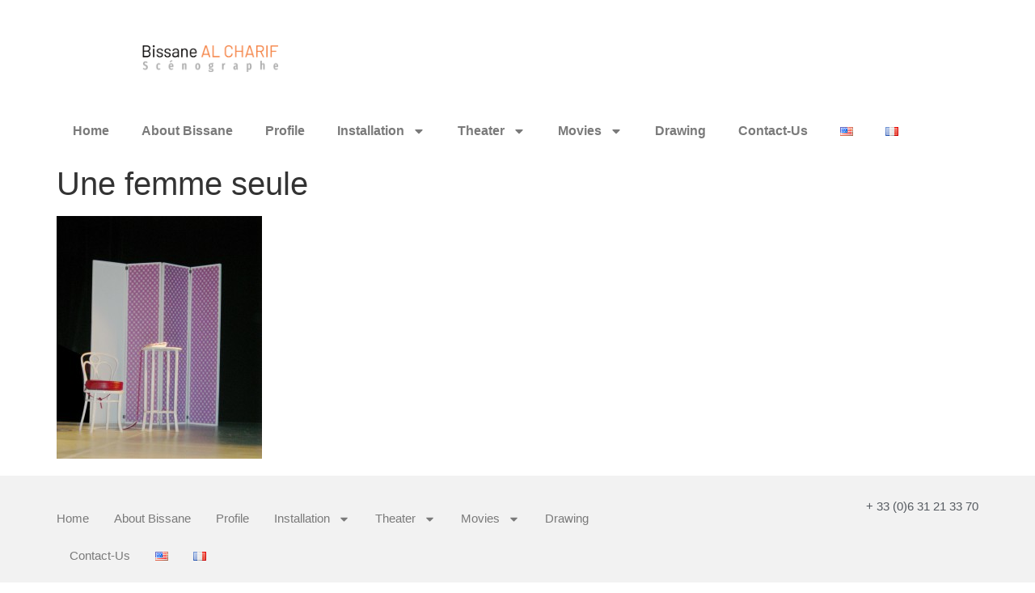

--- FILE ---
content_type: text/html; charset=UTF-8
request_url: http://www.bissanealcharif.com/language/en/a-woman-alone-2/une-femme-seule-2-2/
body_size: 10763
content:
<!doctype html>
<html lang="en-US" prefix="og: https://ogp.me/ns#">
<head>
	<meta charset="UTF-8">
	<meta name="viewport" content="width=device-width, initial-scale=1">
	<link rel="profile" href="https://gmpg.org/xfn/11">
	
<!-- Search Engine Optimization by Rank Math - https://rankmath.com/ -->
<title>Une femme seule - Bissane AL CHARIF - Scénographe</title>
<meta name="robots" content="follow, index, max-snippet:-1, max-video-preview:-1, max-image-preview:large"/>
<link rel="canonical" href="https://www.bissanealcharif.com/language/en/une-femme-seule-2-2/" />
<meta property="og:locale" content="en_US" />
<meta property="og:type" content="article" />
<meta property="og:title" content="Une femme seule - Bissane AL CHARIF - Scénographe" />
<meta property="og:url" content="https://www.bissanealcharif.com/language/en/une-femme-seule-2-2/" />
<meta property="og:site_name" content="Bissane AL CHARIF" />
<meta property="og:updated_time" content="2024-04-14T14:37:49+01:00" />
<meta property="og:image" content="https://www.bissanealcharif.com/wp-content/uploads/2015/08/une-femme-seule-2-1.jpg" />
<meta property="og:image:secure_url" content="https://www.bissanealcharif.com/wp-content/uploads/2015/08/une-femme-seule-2-1.jpg" />
<meta property="og:image:width" content="1449" />
<meta property="og:image:height" content="1713" />
<meta property="og:image:alt" content="Une femme seule" />
<meta property="og:image:type" content="image/jpeg" />
<meta name="twitter:card" content="summary_large_image" />
<meta name="twitter:title" content="Une femme seule - Bissane AL CHARIF - Scénographe" />
<meta name="twitter:image" content="https://www.bissanealcharif.com/wp-content/uploads/2015/08/une-femme-seule-2-1.jpg" />
<script type="application/ld+json" class="rank-math-schema">{"@context":"https://schema.org","@graph":[{"@type":"BreadcrumbList","@id":"https://www.bissanealcharif.com/language/en/une-femme-seule-2-2/#breadcrumb","itemListElement":[{"@type":"ListItem","position":"1","item":{"@id":"https://www.bissanealcharif.com","name":"Accueil"}},{"@type":"ListItem","position":"2","item":{"@id":"https://www.bissanealcharif.com/language/en/une-femme-seule-2-2/","name":"Une femme seule"}},{"@type":"ListItem","position":"3","item":{"@id":"https://www.bissanealcharif.com/language/en/une-femme-seule-2-2/","name":"Une femme seule"}}]}]}</script>
<!-- /Rank Math WordPress SEO plugin -->

<link rel='dns-prefetch' href='//www.googletagmanager.com' />
<link rel="alternate" type="application/rss+xml" title="Bissane AL CHARIF - Scénographe &raquo; Feed" href="https://www.bissanealcharif.com/language/en/feed/" />
<link rel="alternate" type="application/rss+xml" title="Bissane AL CHARIF - Scénographe &raquo; Comments Feed" href="https://www.bissanealcharif.com/language/en/comments/feed/" />
<link rel="alternate" title="oEmbed (JSON)" type="application/json+oembed" href="https://www.bissanealcharif.com/wp-json/oembed/1.0/embed?url=https%3A%2F%2Fwww.bissanealcharif.com%2Flanguage%2Fen%2Fune-femme-seule-2-2%2F&#038;lang=en" />
<link rel="alternate" title="oEmbed (XML)" type="text/xml+oembed" href="https://www.bissanealcharif.com/wp-json/oembed/1.0/embed?url=https%3A%2F%2Fwww.bissanealcharif.com%2Flanguage%2Fen%2Fune-femme-seule-2-2%2F&#038;format=xml&#038;lang=en" />
<style id='wp-img-auto-sizes-contain-inline-css'>
img:is([sizes=auto i],[sizes^="auto," i]){contain-intrinsic-size:3000px 1500px}
/*# sourceURL=wp-img-auto-sizes-contain-inline-css */
</style>
<style id='classic-theme-styles-inline-css'>
/*! This file is auto-generated */
.wp-block-button__link{color:#fff;background-color:#32373c;border-radius:9999px;box-shadow:none;text-decoration:none;padding:calc(.667em + 2px) calc(1.333em + 2px);font-size:1.125em}.wp-block-file__button{background:#32373c;color:#fff;text-decoration:none}
/*# sourceURL=/wp-includes/css/classic-themes.min.css */
</style>
<link rel='stylesheet' id='wpo_min-header-0-css' href='https://www.bissanealcharif.com/wp-content/cache/wpo-minify/1767777586/assets/wpo-minify-header-11e37bf8.min.css' media='all' />
<script src="https://www.bissanealcharif.com/wp-content/cache/wpo-minify/1767777586/assets/wpo-minify-header-48940715.min.js" id="wpo_min-header-0-js"></script>
<link rel="https://api.w.org/" href="https://www.bissanealcharif.com/wp-json/" /><link rel="alternate" title="JSON" type="application/json" href="https://www.bissanealcharif.com/wp-json/wp/v2/media/721" /><link rel="EditURI" type="application/rsd+xml" title="RSD" href="https://www.bissanealcharif.com/xmlrpc.php?rsd" />
<meta name="generator" content="WordPress 6.9" />
<link rel='shortlink' href='https://www.bissanealcharif.com/?p=721' />
<meta name="generator" content="Site Kit by Google 1.171.0" /><meta name="generator" content="Elementor 3.32.5; features: e_font_icon_svg, additional_custom_breakpoints; settings: css_print_method-external, google_font-enabled, font_display-swap">
			<style>
				.e-con.e-parent:nth-of-type(n+4):not(.e-lazyloaded):not(.e-no-lazyload),
				.e-con.e-parent:nth-of-type(n+4):not(.e-lazyloaded):not(.e-no-lazyload) * {
					background-image: none !important;
				}
				@media screen and (max-height: 1024px) {
					.e-con.e-parent:nth-of-type(n+3):not(.e-lazyloaded):not(.e-no-lazyload),
					.e-con.e-parent:nth-of-type(n+3):not(.e-lazyloaded):not(.e-no-lazyload) * {
						background-image: none !important;
					}
				}
				@media screen and (max-height: 640px) {
					.e-con.e-parent:nth-of-type(n+2):not(.e-lazyloaded):not(.e-no-lazyload),
					.e-con.e-parent:nth-of-type(n+2):not(.e-lazyloaded):not(.e-no-lazyload) * {
						background-image: none !important;
					}
				}
			</style>
			<link rel="icon" href="https://www.bissanealcharif.com/wp-content/uploads/2024/04/cropped-favicon-256x256-1-32x32.png" sizes="32x32" />
<link rel="icon" href="https://www.bissanealcharif.com/wp-content/uploads/2024/04/cropped-favicon-256x256-1-192x192.png" sizes="192x192" />
<link rel="apple-touch-icon" href="https://www.bissanealcharif.com/wp-content/uploads/2024/04/cropped-favicon-256x256-1-180x180.png" />
<meta name="msapplication-TileImage" content="https://www.bissanealcharif.com/wp-content/uploads/2024/04/cropped-favicon-256x256-1-270x270.png" />
		<style id="wp-custom-css">
			

		</style>
		    <!-- Google SEARCH CONSOLE -->
 <meta name="google-site-verification" content="HP6OTscdIp1E2HFAq7hU2Gu-juz4-pi7T238T4CjguE" />
 <!-- END Google SEARCH CONSOLE -->
 <!-- Google tag (gtag.js) -->
<script async src="https://www.googletagmanager.com/gtag/js?id=G-Z6N31WEGKK"></script>
<script>
  window.dataLayer = window.dataLayer || [];
  function gtag(){dataLayer.push(arguments);}
  gtag('js', new Date());

  gtag('config', 'G-Z6N31WEGKK');
</script>
<!-- END Google tag (gtag.js) -->
<style id='global-styles-inline-css'>
:root{--wp--preset--aspect-ratio--square: 1;--wp--preset--aspect-ratio--4-3: 4/3;--wp--preset--aspect-ratio--3-4: 3/4;--wp--preset--aspect-ratio--3-2: 3/2;--wp--preset--aspect-ratio--2-3: 2/3;--wp--preset--aspect-ratio--16-9: 16/9;--wp--preset--aspect-ratio--9-16: 9/16;--wp--preset--color--black: #000000;--wp--preset--color--cyan-bluish-gray: #abb8c3;--wp--preset--color--white: #ffffff;--wp--preset--color--pale-pink: #f78da7;--wp--preset--color--vivid-red: #cf2e2e;--wp--preset--color--luminous-vivid-orange: #ff6900;--wp--preset--color--luminous-vivid-amber: #fcb900;--wp--preset--color--light-green-cyan: #7bdcb5;--wp--preset--color--vivid-green-cyan: #00d084;--wp--preset--color--pale-cyan-blue: #8ed1fc;--wp--preset--color--vivid-cyan-blue: #0693e3;--wp--preset--color--vivid-purple: #9b51e0;--wp--preset--gradient--vivid-cyan-blue-to-vivid-purple: linear-gradient(135deg,rgb(6,147,227) 0%,rgb(155,81,224) 100%);--wp--preset--gradient--light-green-cyan-to-vivid-green-cyan: linear-gradient(135deg,rgb(122,220,180) 0%,rgb(0,208,130) 100%);--wp--preset--gradient--luminous-vivid-amber-to-luminous-vivid-orange: linear-gradient(135deg,rgb(252,185,0) 0%,rgb(255,105,0) 100%);--wp--preset--gradient--luminous-vivid-orange-to-vivid-red: linear-gradient(135deg,rgb(255,105,0) 0%,rgb(207,46,46) 100%);--wp--preset--gradient--very-light-gray-to-cyan-bluish-gray: linear-gradient(135deg,rgb(238,238,238) 0%,rgb(169,184,195) 100%);--wp--preset--gradient--cool-to-warm-spectrum: linear-gradient(135deg,rgb(74,234,220) 0%,rgb(151,120,209) 20%,rgb(207,42,186) 40%,rgb(238,44,130) 60%,rgb(251,105,98) 80%,rgb(254,248,76) 100%);--wp--preset--gradient--blush-light-purple: linear-gradient(135deg,rgb(255,206,236) 0%,rgb(152,150,240) 100%);--wp--preset--gradient--blush-bordeaux: linear-gradient(135deg,rgb(254,205,165) 0%,rgb(254,45,45) 50%,rgb(107,0,62) 100%);--wp--preset--gradient--luminous-dusk: linear-gradient(135deg,rgb(255,203,112) 0%,rgb(199,81,192) 50%,rgb(65,88,208) 100%);--wp--preset--gradient--pale-ocean: linear-gradient(135deg,rgb(255,245,203) 0%,rgb(182,227,212) 50%,rgb(51,167,181) 100%);--wp--preset--gradient--electric-grass: linear-gradient(135deg,rgb(202,248,128) 0%,rgb(113,206,126) 100%);--wp--preset--gradient--midnight: linear-gradient(135deg,rgb(2,3,129) 0%,rgb(40,116,252) 100%);--wp--preset--font-size--small: 13px;--wp--preset--font-size--medium: 20px;--wp--preset--font-size--large: 36px;--wp--preset--font-size--x-large: 42px;--wp--preset--spacing--20: 0.44rem;--wp--preset--spacing--30: 0.67rem;--wp--preset--spacing--40: 1rem;--wp--preset--spacing--50: 1.5rem;--wp--preset--spacing--60: 2.25rem;--wp--preset--spacing--70: 3.38rem;--wp--preset--spacing--80: 5.06rem;--wp--preset--shadow--natural: 6px 6px 9px rgba(0, 0, 0, 0.2);--wp--preset--shadow--deep: 12px 12px 50px rgba(0, 0, 0, 0.4);--wp--preset--shadow--sharp: 6px 6px 0px rgba(0, 0, 0, 0.2);--wp--preset--shadow--outlined: 6px 6px 0px -3px rgb(255, 255, 255), 6px 6px rgb(0, 0, 0);--wp--preset--shadow--crisp: 6px 6px 0px rgb(0, 0, 0);}:where(.is-layout-flex){gap: 0.5em;}:where(.is-layout-grid){gap: 0.5em;}body .is-layout-flex{display: flex;}.is-layout-flex{flex-wrap: wrap;align-items: center;}.is-layout-flex > :is(*, div){margin: 0;}body .is-layout-grid{display: grid;}.is-layout-grid > :is(*, div){margin: 0;}:where(.wp-block-columns.is-layout-flex){gap: 2em;}:where(.wp-block-columns.is-layout-grid){gap: 2em;}:where(.wp-block-post-template.is-layout-flex){gap: 1.25em;}:where(.wp-block-post-template.is-layout-grid){gap: 1.25em;}.has-black-color{color: var(--wp--preset--color--black) !important;}.has-cyan-bluish-gray-color{color: var(--wp--preset--color--cyan-bluish-gray) !important;}.has-white-color{color: var(--wp--preset--color--white) !important;}.has-pale-pink-color{color: var(--wp--preset--color--pale-pink) !important;}.has-vivid-red-color{color: var(--wp--preset--color--vivid-red) !important;}.has-luminous-vivid-orange-color{color: var(--wp--preset--color--luminous-vivid-orange) !important;}.has-luminous-vivid-amber-color{color: var(--wp--preset--color--luminous-vivid-amber) !important;}.has-light-green-cyan-color{color: var(--wp--preset--color--light-green-cyan) !important;}.has-vivid-green-cyan-color{color: var(--wp--preset--color--vivid-green-cyan) !important;}.has-pale-cyan-blue-color{color: var(--wp--preset--color--pale-cyan-blue) !important;}.has-vivid-cyan-blue-color{color: var(--wp--preset--color--vivid-cyan-blue) !important;}.has-vivid-purple-color{color: var(--wp--preset--color--vivid-purple) !important;}.has-black-background-color{background-color: var(--wp--preset--color--black) !important;}.has-cyan-bluish-gray-background-color{background-color: var(--wp--preset--color--cyan-bluish-gray) !important;}.has-white-background-color{background-color: var(--wp--preset--color--white) !important;}.has-pale-pink-background-color{background-color: var(--wp--preset--color--pale-pink) !important;}.has-vivid-red-background-color{background-color: var(--wp--preset--color--vivid-red) !important;}.has-luminous-vivid-orange-background-color{background-color: var(--wp--preset--color--luminous-vivid-orange) !important;}.has-luminous-vivid-amber-background-color{background-color: var(--wp--preset--color--luminous-vivid-amber) !important;}.has-light-green-cyan-background-color{background-color: var(--wp--preset--color--light-green-cyan) !important;}.has-vivid-green-cyan-background-color{background-color: var(--wp--preset--color--vivid-green-cyan) !important;}.has-pale-cyan-blue-background-color{background-color: var(--wp--preset--color--pale-cyan-blue) !important;}.has-vivid-cyan-blue-background-color{background-color: var(--wp--preset--color--vivid-cyan-blue) !important;}.has-vivid-purple-background-color{background-color: var(--wp--preset--color--vivid-purple) !important;}.has-black-border-color{border-color: var(--wp--preset--color--black) !important;}.has-cyan-bluish-gray-border-color{border-color: var(--wp--preset--color--cyan-bluish-gray) !important;}.has-white-border-color{border-color: var(--wp--preset--color--white) !important;}.has-pale-pink-border-color{border-color: var(--wp--preset--color--pale-pink) !important;}.has-vivid-red-border-color{border-color: var(--wp--preset--color--vivid-red) !important;}.has-luminous-vivid-orange-border-color{border-color: var(--wp--preset--color--luminous-vivid-orange) !important;}.has-luminous-vivid-amber-border-color{border-color: var(--wp--preset--color--luminous-vivid-amber) !important;}.has-light-green-cyan-border-color{border-color: var(--wp--preset--color--light-green-cyan) !important;}.has-vivid-green-cyan-border-color{border-color: var(--wp--preset--color--vivid-green-cyan) !important;}.has-pale-cyan-blue-border-color{border-color: var(--wp--preset--color--pale-cyan-blue) !important;}.has-vivid-cyan-blue-border-color{border-color: var(--wp--preset--color--vivid-cyan-blue) !important;}.has-vivid-purple-border-color{border-color: var(--wp--preset--color--vivid-purple) !important;}.has-vivid-cyan-blue-to-vivid-purple-gradient-background{background: var(--wp--preset--gradient--vivid-cyan-blue-to-vivid-purple) !important;}.has-light-green-cyan-to-vivid-green-cyan-gradient-background{background: var(--wp--preset--gradient--light-green-cyan-to-vivid-green-cyan) !important;}.has-luminous-vivid-amber-to-luminous-vivid-orange-gradient-background{background: var(--wp--preset--gradient--luminous-vivid-amber-to-luminous-vivid-orange) !important;}.has-luminous-vivid-orange-to-vivid-red-gradient-background{background: var(--wp--preset--gradient--luminous-vivid-orange-to-vivid-red) !important;}.has-very-light-gray-to-cyan-bluish-gray-gradient-background{background: var(--wp--preset--gradient--very-light-gray-to-cyan-bluish-gray) !important;}.has-cool-to-warm-spectrum-gradient-background{background: var(--wp--preset--gradient--cool-to-warm-spectrum) !important;}.has-blush-light-purple-gradient-background{background: var(--wp--preset--gradient--blush-light-purple) !important;}.has-blush-bordeaux-gradient-background{background: var(--wp--preset--gradient--blush-bordeaux) !important;}.has-luminous-dusk-gradient-background{background: var(--wp--preset--gradient--luminous-dusk) !important;}.has-pale-ocean-gradient-background{background: var(--wp--preset--gradient--pale-ocean) !important;}.has-electric-grass-gradient-background{background: var(--wp--preset--gradient--electric-grass) !important;}.has-midnight-gradient-background{background: var(--wp--preset--gradient--midnight) !important;}.has-small-font-size{font-size: var(--wp--preset--font-size--small) !important;}.has-medium-font-size{font-size: var(--wp--preset--font-size--medium) !important;}.has-large-font-size{font-size: var(--wp--preset--font-size--large) !important;}.has-x-large-font-size{font-size: var(--wp--preset--font-size--x-large) !important;}
/*# sourceURL=global-styles-inline-css */
</style>
<link rel='stylesheet' id='wpo_min-footer-0-css' href='https://www.bissanealcharif.com/wp-content/cache/wpo-minify/1767777586/assets/wpo-minify-footer-22b224d4.min.css' media='all' />
</head>
<!-- Google Tag Manager -->
<script>(function(w,d,s,l,i){w[l]=w[l]||[];w[l].push({'gtm.start':
new Date().getTime(),event:'gtm.js'});var f=d.getElementsByTagName(s)[0],
j=d.createElement(s),dl=l!='dataLayer'?'&l='+l:'';j.async=true;j.src=
'https://www.googletagmanager.com/gtm.js?id='+i+dl;f.parentNode.insertBefore(j,f);
})(window,document,'script','dataLayer','GTM-538X2THW');</script>
<!-- End Google Tag Manager -->
<body class="attachment wp-singular attachment-template-default single single-attachment postid-721 attachmentid-721 attachment-jpeg wp-theme-hello-elementor eio-default elementor-default elementor-kit-2498">
<!-- Google Tag Manager (noscript) -->
<noscript><iframe src="https://www.googletagmanager.com/ns.html?id=GTM-538X2THW"
height="0" width="0" style="display:none;visibility:hidden"></iframe></noscript>
<!-- End Google Tag Manager (noscript) -->

<a class="skip-link screen-reader-text" href="#content">Skip to content</a>

		<header data-elementor-type="header" data-elementor-id="2175" class="elementor elementor-2175 elementor-location-header" data-elementor-post-type="elementor_library">
			<div class="elementor-element elementor-element-3e2bbff e-flex e-con-boxed e-con e-parent" data-id="3e2bbff" data-element_type="container">
					<div class="e-con-inner">
				<div class="elementor-element elementor-element-6a3d25f elementor-widget elementor-widget-spacer" data-id="6a3d25f" data-element_type="widget" data-widget_type="spacer.default">
				<div class="elementor-widget-container">
							<div class="elementor-spacer">
			<div class="elementor-spacer-inner"></div>
		</div>
						</div>
				</div>
					</div>
				</div>
		<div class="elementor-element elementor-element-2157736f e-flex e-con-boxed e-con e-parent" data-id="2157736f" data-element_type="container">
					<div class="e-con-inner">
		<div class="elementor-element elementor-element-7982d9d e-con-full e-flex e-con e-child" data-id="7982d9d" data-element_type="container">
				<div class="elementor-element elementor-element-f58187d elementor-widget__width-initial elementor-widget-tablet__width-initial elementor-widget elementor-widget-image" data-id="f58187d" data-element_type="widget" data-widget_type="image.default">
				<div class="elementor-widget-container">
																<a href="https://www.bissanealcharif.com">
							<img width="1536" height="302" src="https://www.bissanealcharif.com/wp-content/uploads/2024/04/bissane-al-charif-high-resolution-logo-transparent-1536x302.png" class="attachment-1536x1536 size-1536x1536 wp-image-2279" alt="Bissane AL CHARIF" srcset="https://www.bissanealcharif.com/wp-content/uploads/2024/04/bissane-al-charif-high-resolution-logo-transparent-1536x302.png 1536w, https://www.bissanealcharif.com/wp-content/uploads/2024/04/bissane-al-charif-high-resolution-logo-transparent-300x59.png 300w, https://www.bissanealcharif.com/wp-content/uploads/2024/04/bissane-al-charif-high-resolution-logo-transparent-1024x201.png 1024w, https://www.bissanealcharif.com/wp-content/uploads/2024/04/bissane-al-charif-high-resolution-logo-transparent-768x151.png 768w, https://www.bissanealcharif.com/wp-content/uploads/2024/04/bissane-al-charif-high-resolution-logo-transparent.png 2000w" sizes="(max-width: 1536px) 100vw, 1536px" />								</a>
															</div>
				</div>
				</div>
		<div class="elementor-element elementor-element-eb4b32d e-con-full e-flex e-con e-child" data-id="eb4b32d" data-element_type="container">
				</div>
					</div>
				</div>
		<div class="elementor-element elementor-element-53e5928e e-flex e-con-boxed e-con e-parent" data-id="53e5928e" data-element_type="container">
					<div class="e-con-inner">
				<div class="elementor-element elementor-element-6bfaf4c8 elementor-widget elementor-widget-spacer" data-id="6bfaf4c8" data-element_type="widget" data-widget_type="spacer.default">
				<div class="elementor-widget-container">
							<div class="elementor-spacer">
			<div class="elementor-spacer-inner"></div>
		</div>
						</div>
				</div>
					</div>
				</div>
		<div class="elementor-element elementor-element-74468904 e-flex e-con-boxed e-con e-parent" data-id="74468904" data-element_type="container">
					<div class="e-con-inner">
				<div class="elementor-element elementor-element-29c2e1d8 elementor-nav-menu--dropdown-tablet elementor-nav-menu__text-align-aside elementor-nav-menu--toggle elementor-nav-menu--burger elementor-widget elementor-widget-nav-menu" data-id="29c2e1d8" data-element_type="widget" data-settings="{&quot;layout&quot;:&quot;horizontal&quot;,&quot;submenu_icon&quot;:{&quot;value&quot;:&quot;&lt;svg class=\&quot;e-font-icon-svg e-fas-caret-down\&quot; viewBox=\&quot;0 0 320 512\&quot; xmlns=\&quot;http:\/\/www.w3.org\/2000\/svg\&quot;&gt;&lt;path d=\&quot;M31.3 192h257.3c17.8 0 26.7 21.5 14.1 34.1L174.1 354.8c-7.8 7.8-20.5 7.8-28.3 0L17.2 226.1C4.6 213.5 13.5 192 31.3 192z\&quot;&gt;&lt;\/path&gt;&lt;\/svg&gt;&quot;,&quot;library&quot;:&quot;fa-solid&quot;},&quot;toggle&quot;:&quot;burger&quot;}" data-widget_type="nav-menu.default">
				<div class="elementor-widget-container">
								<nav class="elementor-nav-menu--main elementor-nav-menu__container elementor-nav-menu--layout-horizontal e--pointer-underline e--animation-fade">
				<ul id="menu-1-29c2e1d8" class="elementor-nav-menu"><li class="menu-item menu-item-type-post_type menu-item-object-page menu-item-home menu-item-406"><a href="https://www.bissanealcharif.com/language/en/" class="elementor-item">Home</a></li>
<li class="menu-item menu-item-type-post_type menu-item-object-page menu-item-366"><a href="https://www.bissanealcharif.com/language/en/about-bissane/" class="elementor-item">About Bissane</a></li>
<li class="menu-item menu-item-type-custom menu-item-object-custom menu-item-2116"><a href="https://www.bissanealcharif.com/profile/" class="elementor-item">Profile</a></li>
<li class="menu-item menu-item-type-custom menu-item-object-custom menu-item-has-children menu-item-1371"><a href="#" class="elementor-item elementor-item-anchor">Installation</a>
<ul class="sub-menu elementor-nav-menu--dropdown">
	<li class="menu-item menu-item-type-post_type menu-item-object-page menu-item-1349"><a href="https://www.bissanealcharif.com/language/en/sham-2/" class="elementor-sub-item">Sham</a></li>
	<li class="menu-item menu-item-type-post_type menu-item-object-page menu-item-1346"><a href="https://www.bissanealcharif.com/language/en/missing-skye-2/" class="elementor-sub-item">Missing Sky</a></li>
	<li class="menu-item menu-item-type-post_type menu-item-object-page menu-item-1347"><a href="https://www.bissanealcharif.com/language/en/women-memories/" class="elementor-sub-item">Women memories</a></li>
	<li class="menu-item menu-item-type-post_type menu-item-object-page menu-item-1348"><a href="https://www.bissanealcharif.com/language/en/message-to-syria/" class="elementor-sub-item">Message to Syria</a></li>
	<li class="menu-item menu-item-type-post_type menu-item-object-page menu-item-1344"><a href="https://www.bissanealcharif.com/language/en/i-once-entered-a-garden/" class="elementor-sub-item">I once Entered A Garden</a></li>
	<li class="menu-item menu-item-type-post_type menu-item-object-page menu-item-1342"><a href="https://www.bissanealcharif.com/language/en/sunday-morning/" class="elementor-sub-item">Sunday morning</a></li>
</ul>
</li>
<li class="menu-item menu-item-type-custom menu-item-object-custom menu-item-has-children menu-item-1350"><a href="#" class="elementor-item elementor-item-anchor">Theater</a>
<ul class="sub-menu elementor-nav-menu--dropdown">
	<li class="menu-item menu-item-type-custom menu-item-object-custom menu-item-2561"><a href="https://www.bissanealcharif.com/damascus-2045/" class="elementor-sub-item">Damascus 2045</a></li>
	<li class="menu-item menu-item-type-post_type menu-item-object-page menu-item-1364"><a href="https://www.bissanealcharif.com/language/en/mandela-from-the-veld-to-the-presidency/" class="elementor-sub-item">Mandela from the veld to the presidency</a></li>
	<li class="menu-item menu-item-type-custom menu-item-object-custom menu-item-2823"><a href="https://www.bissanealcharif.com/language/en/factory/" class="elementor-sub-item">Factory</a></li>
	<li class="menu-item menu-item-type-custom menu-item-object-custom menu-item-2562"><a href="https://www.bissanealcharif.com/aleppo-a-portrait-of-absent-en/" class="elementor-sub-item">Aleppo, a portrait of absent</a></li>
	<li class="menu-item menu-item-type-post_type menu-item-object-page menu-item-1354"><a href="https://www.bissanealcharif.com/language/en/adonia-2/" class="elementor-sub-item">Under a low sky</a></li>
	<li class="menu-item menu-item-type-post_type menu-item-object-page menu-item-1355"><a href="https://www.bissanealcharif.com/language/en/fulla-2/" class="elementor-sub-item">Iphigenia</a></li>
	<li class="menu-item menu-item-type-post_type menu-item-object-page menu-item-1356"><a href="https://www.bissanealcharif.com/language/en/temporary-stay/" class="elementor-sub-item">Temporary stay</a></li>
	<li class="menu-item menu-item-type-post_type menu-item-object-page menu-item-1357"><a href="https://www.bissanealcharif.com/language/en/1116-2/" class="elementor-sub-item">While I was waiting</a></li>
	<li class="menu-item menu-item-type-post_type menu-item-object-page menu-item-1358"><a href="https://www.bissanealcharif.com/language/en/i-do-not-remember-2/" class="elementor-sub-item">I Do Not Remember!</a></li>
	<li class="menu-item menu-item-type-post_type menu-item-object-page menu-item-1359"><a href="https://www.bissanealcharif.com/language/en/the-trojan-women-2/" class="elementor-sub-item">The trojan women</a></li>
	<li class="menu-item menu-item-type-custom menu-item-object-custom menu-item-2072"><a href="https://www.bissanealcharif.com/could-you-please-look-into-the-camera-en/" class="elementor-sub-item">Could you please look into the camera?</a></li>
	<li class="menu-item menu-item-type-post_type menu-item-object-page menu-item-1361"><a href="https://www.bissanealcharif.com/language/en/ziad-al-rahbani-concert/" class="elementor-sub-item">Ziad Al Rahbani Concert</a></li>
	<li class="menu-item menu-item-type-post_type menu-item-object-page menu-item-1362"><a href="https://www.bissanealcharif.com/language/fr/sandouk-alkar/" class="elementor-sub-item">Sandouk AlKar</a></li>
	<li class="menu-item menu-item-type-post_type menu-item-object-page menu-item-1365"><a href="https://www.bissanealcharif.com/language/en/interactive-theater/" class="elementor-sub-item">Interactive Theatre</a></li>
	<li class="menu-item menu-item-type-custom menu-item-object-custom menu-item-2767"><a href="https://www.bissanealcharif.com/language/en/ritual-for-a-metamorphosis" class="elementor-sub-item">Ritual for a Metamorphosis</a></li>
	<li class="menu-item menu-item-type-custom menu-item-object-custom menu-item-2880"><a href="https://www.bissanealcharif.com/language/en/family-secret" class="elementor-sub-item">A family secret</a></li>
	<li class="menu-item menu-item-type-custom menu-item-object-custom menu-item-2899"><a href="https://www.bissanealcharif.com/language/en/a-lone-woman" class="elementor-sub-item">A lone Women</a></li>
	<li class="menu-item menu-item-type-custom menu-item-object-custom menu-item-2993"><a href="https://www.bissanealcharif.com/language/en/al-mirwad-o-almikhala-en/" class="elementor-sub-item">AlMirwad O AlMikhala​</a></li>
</ul>
</li>
<li class="menu-item menu-item-type-custom menu-item-object-custom menu-item-has-children menu-item-1418"><a href="#" class="elementor-item elementor-item-anchor">Movies</a>
<ul class="sub-menu elementor-nav-menu--dropdown">
	<li class="menu-item menu-item-type-post_type menu-item-object-page menu-item-1421"><a href="https://www.bissanealcharif.com/language/en/al-ashek-2/" class="elementor-sub-item">Al Ashek</a></li>
	<li class="menu-item menu-item-type-post_type menu-item-object-page menu-item-1423"><a href="https://www.bissanealcharif.com/language/en/rodaj-en/" class="elementor-sub-item">Rodaj</a></li>
	<li class="menu-item menu-item-type-post_type menu-item-object-page menu-item-1422"><a href="https://www.bissanealcharif.com/language/en/khabirni-ya-tair-en/" class="elementor-sub-item">Khabirni Ya Tair</a></li>
</ul>
</li>
<li class="menu-item menu-item-type-custom menu-item-object-custom menu-item-2559"><a href="https://www.bissanealcharif.com/language/fr/drawing/" class="elementor-item">Drawing</a></li>
<li class="menu-item menu-item-type-post_type menu-item-object-page menu-item-1370"><a href="https://www.bissanealcharif.com/language/en/contact-us/" class="elementor-item">Contact-Us</a></li>
<li class="lang-item lang-item-15 lang-item-en current-lang lang-item-first menu-item menu-item-type-custom menu-item-object-custom menu-item-2560-en"><a href="https://www.bissanealcharif.com/language/en/une-femme-seule-2-2/" hreflang="en-US" lang="en-US" class="elementor-item"><img src="[data-uri]" alt="English" width="16" height="11" style="width: 16px; height: 11px;" /></a></li>
<li class="lang-item lang-item-18 lang-item-fr no-translation menu-item menu-item-type-custom menu-item-object-custom menu-item-2560-fr"><a href="https://www.bissanealcharif.com/language/fr/" hreflang="fr-FR" lang="fr-FR" class="elementor-item"><img src="[data-uri]" alt="Français" width="16" height="11" style="width: 16px; height: 11px;" /></a></li>
</ul>			</nav>
					<div class="elementor-menu-toggle" role="button" tabindex="0" aria-label="Menu Toggle" aria-expanded="false">
			<svg aria-hidden="true" role="presentation" class="elementor-menu-toggle__icon--open e-font-icon-svg e-eicon-menu-bar" viewBox="0 0 1000 1000" xmlns="http://www.w3.org/2000/svg"><path d="M104 333H896C929 333 958 304 958 271S929 208 896 208H104C71 208 42 237 42 271S71 333 104 333ZM104 583H896C929 583 958 554 958 521S929 458 896 458H104C71 458 42 487 42 521S71 583 104 583ZM104 833H896C929 833 958 804 958 771S929 708 896 708H104C71 708 42 737 42 771S71 833 104 833Z"></path></svg><svg aria-hidden="true" role="presentation" class="elementor-menu-toggle__icon--close e-font-icon-svg e-eicon-close" viewBox="0 0 1000 1000" xmlns="http://www.w3.org/2000/svg"><path d="M742 167L500 408 258 167C246 154 233 150 217 150 196 150 179 158 167 167 154 179 150 196 150 212 150 229 154 242 171 254L408 500 167 742C138 771 138 800 167 829 196 858 225 858 254 829L496 587 738 829C750 842 767 846 783 846 800 846 817 842 829 829 842 817 846 804 846 783 846 767 842 750 829 737L588 500 833 258C863 229 863 200 833 171 804 137 775 137 742 167Z"></path></svg>			<span class="elementor-screen-only">Menu</span>
		</div>
					<nav class="elementor-nav-menu--dropdown elementor-nav-menu__container" aria-hidden="true">
				<ul id="menu-2-29c2e1d8" class="elementor-nav-menu"><li class="menu-item menu-item-type-post_type menu-item-object-page menu-item-home menu-item-406"><a href="https://www.bissanealcharif.com/language/en/" class="elementor-item" tabindex="-1">Home</a></li>
<li class="menu-item menu-item-type-post_type menu-item-object-page menu-item-366"><a href="https://www.bissanealcharif.com/language/en/about-bissane/" class="elementor-item" tabindex="-1">About Bissane</a></li>
<li class="menu-item menu-item-type-custom menu-item-object-custom menu-item-2116"><a href="https://www.bissanealcharif.com/profile/" class="elementor-item" tabindex="-1">Profile</a></li>
<li class="menu-item menu-item-type-custom menu-item-object-custom menu-item-has-children menu-item-1371"><a href="#" class="elementor-item elementor-item-anchor" tabindex="-1">Installation</a>
<ul class="sub-menu elementor-nav-menu--dropdown">
	<li class="menu-item menu-item-type-post_type menu-item-object-page menu-item-1349"><a href="https://www.bissanealcharif.com/language/en/sham-2/" class="elementor-sub-item" tabindex="-1">Sham</a></li>
	<li class="menu-item menu-item-type-post_type menu-item-object-page menu-item-1346"><a href="https://www.bissanealcharif.com/language/en/missing-skye-2/" class="elementor-sub-item" tabindex="-1">Missing Sky</a></li>
	<li class="menu-item menu-item-type-post_type menu-item-object-page menu-item-1347"><a href="https://www.bissanealcharif.com/language/en/women-memories/" class="elementor-sub-item" tabindex="-1">Women memories</a></li>
	<li class="menu-item menu-item-type-post_type menu-item-object-page menu-item-1348"><a href="https://www.bissanealcharif.com/language/en/message-to-syria/" class="elementor-sub-item" tabindex="-1">Message to Syria</a></li>
	<li class="menu-item menu-item-type-post_type menu-item-object-page menu-item-1344"><a href="https://www.bissanealcharif.com/language/en/i-once-entered-a-garden/" class="elementor-sub-item" tabindex="-1">I once Entered A Garden</a></li>
	<li class="menu-item menu-item-type-post_type menu-item-object-page menu-item-1342"><a href="https://www.bissanealcharif.com/language/en/sunday-morning/" class="elementor-sub-item" tabindex="-1">Sunday morning</a></li>
</ul>
</li>
<li class="menu-item menu-item-type-custom menu-item-object-custom menu-item-has-children menu-item-1350"><a href="#" class="elementor-item elementor-item-anchor" tabindex="-1">Theater</a>
<ul class="sub-menu elementor-nav-menu--dropdown">
	<li class="menu-item menu-item-type-custom menu-item-object-custom menu-item-2561"><a href="https://www.bissanealcharif.com/damascus-2045/" class="elementor-sub-item" tabindex="-1">Damascus 2045</a></li>
	<li class="menu-item menu-item-type-post_type menu-item-object-page menu-item-1364"><a href="https://www.bissanealcharif.com/language/en/mandela-from-the-veld-to-the-presidency/" class="elementor-sub-item" tabindex="-1">Mandela from the veld to the presidency</a></li>
	<li class="menu-item menu-item-type-custom menu-item-object-custom menu-item-2823"><a href="https://www.bissanealcharif.com/language/en/factory/" class="elementor-sub-item" tabindex="-1">Factory</a></li>
	<li class="menu-item menu-item-type-custom menu-item-object-custom menu-item-2562"><a href="https://www.bissanealcharif.com/aleppo-a-portrait-of-absent-en/" class="elementor-sub-item" tabindex="-1">Aleppo, a portrait of absent</a></li>
	<li class="menu-item menu-item-type-post_type menu-item-object-page menu-item-1354"><a href="https://www.bissanealcharif.com/language/en/adonia-2/" class="elementor-sub-item" tabindex="-1">Under a low sky</a></li>
	<li class="menu-item menu-item-type-post_type menu-item-object-page menu-item-1355"><a href="https://www.bissanealcharif.com/language/en/fulla-2/" class="elementor-sub-item" tabindex="-1">Iphigenia</a></li>
	<li class="menu-item menu-item-type-post_type menu-item-object-page menu-item-1356"><a href="https://www.bissanealcharif.com/language/en/temporary-stay/" class="elementor-sub-item" tabindex="-1">Temporary stay</a></li>
	<li class="menu-item menu-item-type-post_type menu-item-object-page menu-item-1357"><a href="https://www.bissanealcharif.com/language/en/1116-2/" class="elementor-sub-item" tabindex="-1">While I was waiting</a></li>
	<li class="menu-item menu-item-type-post_type menu-item-object-page menu-item-1358"><a href="https://www.bissanealcharif.com/language/en/i-do-not-remember-2/" class="elementor-sub-item" tabindex="-1">I Do Not Remember!</a></li>
	<li class="menu-item menu-item-type-post_type menu-item-object-page menu-item-1359"><a href="https://www.bissanealcharif.com/language/en/the-trojan-women-2/" class="elementor-sub-item" tabindex="-1">The trojan women</a></li>
	<li class="menu-item menu-item-type-custom menu-item-object-custom menu-item-2072"><a href="https://www.bissanealcharif.com/could-you-please-look-into-the-camera-en/" class="elementor-sub-item" tabindex="-1">Could you please look into the camera?</a></li>
	<li class="menu-item menu-item-type-post_type menu-item-object-page menu-item-1361"><a href="https://www.bissanealcharif.com/language/en/ziad-al-rahbani-concert/" class="elementor-sub-item" tabindex="-1">Ziad Al Rahbani Concert</a></li>
	<li class="menu-item menu-item-type-post_type menu-item-object-page menu-item-1362"><a href="https://www.bissanealcharif.com/language/fr/sandouk-alkar/" class="elementor-sub-item" tabindex="-1">Sandouk AlKar</a></li>
	<li class="menu-item menu-item-type-post_type menu-item-object-page menu-item-1365"><a href="https://www.bissanealcharif.com/language/en/interactive-theater/" class="elementor-sub-item" tabindex="-1">Interactive Theatre</a></li>
	<li class="menu-item menu-item-type-custom menu-item-object-custom menu-item-2767"><a href="https://www.bissanealcharif.com/language/en/ritual-for-a-metamorphosis" class="elementor-sub-item" tabindex="-1">Ritual for a Metamorphosis</a></li>
	<li class="menu-item menu-item-type-custom menu-item-object-custom menu-item-2880"><a href="https://www.bissanealcharif.com/language/en/family-secret" class="elementor-sub-item" tabindex="-1">A family secret</a></li>
	<li class="menu-item menu-item-type-custom menu-item-object-custom menu-item-2899"><a href="https://www.bissanealcharif.com/language/en/a-lone-woman" class="elementor-sub-item" tabindex="-1">A lone Women</a></li>
	<li class="menu-item menu-item-type-custom menu-item-object-custom menu-item-2993"><a href="https://www.bissanealcharif.com/language/en/al-mirwad-o-almikhala-en/" class="elementor-sub-item" tabindex="-1">AlMirwad O AlMikhala​</a></li>
</ul>
</li>
<li class="menu-item menu-item-type-custom menu-item-object-custom menu-item-has-children menu-item-1418"><a href="#" class="elementor-item elementor-item-anchor" tabindex="-1">Movies</a>
<ul class="sub-menu elementor-nav-menu--dropdown">
	<li class="menu-item menu-item-type-post_type menu-item-object-page menu-item-1421"><a href="https://www.bissanealcharif.com/language/en/al-ashek-2/" class="elementor-sub-item" tabindex="-1">Al Ashek</a></li>
	<li class="menu-item menu-item-type-post_type menu-item-object-page menu-item-1423"><a href="https://www.bissanealcharif.com/language/en/rodaj-en/" class="elementor-sub-item" tabindex="-1">Rodaj</a></li>
	<li class="menu-item menu-item-type-post_type menu-item-object-page menu-item-1422"><a href="https://www.bissanealcharif.com/language/en/khabirni-ya-tair-en/" class="elementor-sub-item" tabindex="-1">Khabirni Ya Tair</a></li>
</ul>
</li>
<li class="menu-item menu-item-type-custom menu-item-object-custom menu-item-2559"><a href="https://www.bissanealcharif.com/language/fr/drawing/" class="elementor-item" tabindex="-1">Drawing</a></li>
<li class="menu-item menu-item-type-post_type menu-item-object-page menu-item-1370"><a href="https://www.bissanealcharif.com/language/en/contact-us/" class="elementor-item" tabindex="-1">Contact-Us</a></li>
<li class="lang-item lang-item-15 lang-item-en current-lang lang-item-first menu-item menu-item-type-custom menu-item-object-custom menu-item-2560-en"><a href="https://www.bissanealcharif.com/language/en/une-femme-seule-2-2/" hreflang="en-US" lang="en-US" class="elementor-item" tabindex="-1"><img src="[data-uri]" alt="English" width="16" height="11" style="width: 16px; height: 11px;" /></a></li>
<li class="lang-item lang-item-18 lang-item-fr no-translation menu-item menu-item-type-custom menu-item-object-custom menu-item-2560-fr"><a href="https://www.bissanealcharif.com/language/fr/" hreflang="fr-FR" lang="fr-FR" class="elementor-item" tabindex="-1"><img src="[data-uri]" alt="Français" width="16" height="11" style="width: 16px; height: 11px;" /></a></li>
</ul>			</nav>
						</div>
				</div>
					</div>
				</div>
				</header>
		
<main id="content" class="site-main post-721 attachment type-attachment status-inherit hentry">

			<header class="page-header">
			<h1 class="entry-title">Une femme seule</h1>		</header>
	
	<div class="page-content">
		<p class="attachment"><a href='https://www.bissanealcharif.com/wp-content/uploads/2015/08/une-femme-seule-2-1.jpg'><img fetchpriority="high" decoding="async" width="254" height="300" src="https://www.bissanealcharif.com/wp-content/uploads/2015/08/une-femme-seule-2-1-254x300.jpg" class="attachment-medium size-medium" alt="Une femme seule" srcset="https://www.bissanealcharif.com/wp-content/uploads/2015/08/une-femme-seule-2-1-254x300.jpg 254w, https://www.bissanealcharif.com/wp-content/uploads/2015/08/une-femme-seule-2-1-866x1024.jpg 866w, https://www.bissanealcharif.com/wp-content/uploads/2015/08/une-femme-seule-2-1.jpg 1449w" sizes="(max-width: 254px) 100vw, 254px" title="Une femme seule 3"></a></p>
		<div class="post-tags">
					</div>
			</div>

	
</main>

			<footer data-elementor-type="footer" data-elementor-id="2230" class="elementor elementor-2230 elementor-location-footer" data-elementor-post-type="elementor_library">
			<footer class="elementor-element elementor-element-6971cdc3 e-flex e-con-boxed e-con e-parent" data-id="6971cdc3" data-element_type="container" data-settings="{&quot;background_background&quot;:&quot;classic&quot;}">
					<div class="e-con-inner">
		<div class="elementor-element elementor-element-4dfeec1b e-con-full e-flex e-con e-child" data-id="4dfeec1b" data-element_type="container">
		<div class="elementor-element elementor-element-79617de0 e-con-full e-flex e-con e-child" data-id="79617de0" data-element_type="container">
				<div class="elementor-element elementor-element-1a1fc9fe elementor-nav-menu__align-start elementor-nav-menu--dropdown-mobile elementor-nav-menu--stretch elementor-nav-menu__text-align-center elementor-nav-menu--toggle elementor-nav-menu--burger elementor-widget elementor-widget-nav-menu" data-id="1a1fc9fe" data-element_type="widget" data-settings="{&quot;full_width&quot;:&quot;stretch&quot;,&quot;layout&quot;:&quot;horizontal&quot;,&quot;submenu_icon&quot;:{&quot;value&quot;:&quot;&lt;svg class=\&quot;e-font-icon-svg e-fas-caret-down\&quot; viewBox=\&quot;0 0 320 512\&quot; xmlns=\&quot;http:\/\/www.w3.org\/2000\/svg\&quot;&gt;&lt;path d=\&quot;M31.3 192h257.3c17.8 0 26.7 21.5 14.1 34.1L174.1 354.8c-7.8 7.8-20.5 7.8-28.3 0L17.2 226.1C4.6 213.5 13.5 192 31.3 192z\&quot;&gt;&lt;\/path&gt;&lt;\/svg&gt;&quot;,&quot;library&quot;:&quot;fa-solid&quot;},&quot;toggle&quot;:&quot;burger&quot;}" data-widget_type="nav-menu.default">
				<div class="elementor-widget-container">
								<nav class="elementor-nav-menu--main elementor-nav-menu__container elementor-nav-menu--layout-horizontal e--pointer-none">
				<ul id="menu-1-1a1fc9fe" class="elementor-nav-menu"><li class="menu-item menu-item-type-post_type menu-item-object-page menu-item-home menu-item-406"><a href="https://www.bissanealcharif.com/language/en/" class="elementor-item">Home</a></li>
<li class="menu-item menu-item-type-post_type menu-item-object-page menu-item-366"><a href="https://www.bissanealcharif.com/language/en/about-bissane/" class="elementor-item">About Bissane</a></li>
<li class="menu-item menu-item-type-custom menu-item-object-custom menu-item-2116"><a href="https://www.bissanealcharif.com/profile/" class="elementor-item">Profile</a></li>
<li class="menu-item menu-item-type-custom menu-item-object-custom menu-item-has-children menu-item-1371"><a href="#" class="elementor-item elementor-item-anchor">Installation</a>
<ul class="sub-menu elementor-nav-menu--dropdown">
	<li class="menu-item menu-item-type-post_type menu-item-object-page menu-item-1349"><a href="https://www.bissanealcharif.com/language/en/sham-2/" class="elementor-sub-item">Sham</a></li>
	<li class="menu-item menu-item-type-post_type menu-item-object-page menu-item-1346"><a href="https://www.bissanealcharif.com/language/en/missing-skye-2/" class="elementor-sub-item">Missing Sky</a></li>
	<li class="menu-item menu-item-type-post_type menu-item-object-page menu-item-1347"><a href="https://www.bissanealcharif.com/language/en/women-memories/" class="elementor-sub-item">Women memories</a></li>
	<li class="menu-item menu-item-type-post_type menu-item-object-page menu-item-1348"><a href="https://www.bissanealcharif.com/language/en/message-to-syria/" class="elementor-sub-item">Message to Syria</a></li>
	<li class="menu-item menu-item-type-post_type menu-item-object-page menu-item-1344"><a href="https://www.bissanealcharif.com/language/en/i-once-entered-a-garden/" class="elementor-sub-item">I once Entered A Garden</a></li>
	<li class="menu-item menu-item-type-post_type menu-item-object-page menu-item-1342"><a href="https://www.bissanealcharif.com/language/en/sunday-morning/" class="elementor-sub-item">Sunday morning</a></li>
</ul>
</li>
<li class="menu-item menu-item-type-custom menu-item-object-custom menu-item-has-children menu-item-1350"><a href="#" class="elementor-item elementor-item-anchor">Theater</a>
<ul class="sub-menu elementor-nav-menu--dropdown">
	<li class="menu-item menu-item-type-custom menu-item-object-custom menu-item-2561"><a href="https://www.bissanealcharif.com/damascus-2045/" class="elementor-sub-item">Damascus 2045</a></li>
	<li class="menu-item menu-item-type-post_type menu-item-object-page menu-item-1364"><a href="https://www.bissanealcharif.com/language/en/mandela-from-the-veld-to-the-presidency/" class="elementor-sub-item">Mandela from the veld to the presidency</a></li>
	<li class="menu-item menu-item-type-custom menu-item-object-custom menu-item-2823"><a href="https://www.bissanealcharif.com/language/en/factory/" class="elementor-sub-item">Factory</a></li>
	<li class="menu-item menu-item-type-custom menu-item-object-custom menu-item-2562"><a href="https://www.bissanealcharif.com/aleppo-a-portrait-of-absent-en/" class="elementor-sub-item">Aleppo, a portrait of absent</a></li>
	<li class="menu-item menu-item-type-post_type menu-item-object-page menu-item-1354"><a href="https://www.bissanealcharif.com/language/en/adonia-2/" class="elementor-sub-item">Under a low sky</a></li>
	<li class="menu-item menu-item-type-post_type menu-item-object-page menu-item-1355"><a href="https://www.bissanealcharif.com/language/en/fulla-2/" class="elementor-sub-item">Iphigenia</a></li>
	<li class="menu-item menu-item-type-post_type menu-item-object-page menu-item-1356"><a href="https://www.bissanealcharif.com/language/en/temporary-stay/" class="elementor-sub-item">Temporary stay</a></li>
	<li class="menu-item menu-item-type-post_type menu-item-object-page menu-item-1357"><a href="https://www.bissanealcharif.com/language/en/1116-2/" class="elementor-sub-item">While I was waiting</a></li>
	<li class="menu-item menu-item-type-post_type menu-item-object-page menu-item-1358"><a href="https://www.bissanealcharif.com/language/en/i-do-not-remember-2/" class="elementor-sub-item">I Do Not Remember!</a></li>
	<li class="menu-item menu-item-type-post_type menu-item-object-page menu-item-1359"><a href="https://www.bissanealcharif.com/language/en/the-trojan-women-2/" class="elementor-sub-item">The trojan women</a></li>
	<li class="menu-item menu-item-type-custom menu-item-object-custom menu-item-2072"><a href="https://www.bissanealcharif.com/could-you-please-look-into-the-camera-en/" class="elementor-sub-item">Could you please look into the camera?</a></li>
	<li class="menu-item menu-item-type-post_type menu-item-object-page menu-item-1361"><a href="https://www.bissanealcharif.com/language/en/ziad-al-rahbani-concert/" class="elementor-sub-item">Ziad Al Rahbani Concert</a></li>
	<li class="menu-item menu-item-type-post_type menu-item-object-page menu-item-1362"><a href="https://www.bissanealcharif.com/language/fr/sandouk-alkar/" class="elementor-sub-item">Sandouk AlKar</a></li>
	<li class="menu-item menu-item-type-post_type menu-item-object-page menu-item-1365"><a href="https://www.bissanealcharif.com/language/en/interactive-theater/" class="elementor-sub-item">Interactive Theatre</a></li>
	<li class="menu-item menu-item-type-custom menu-item-object-custom menu-item-2767"><a href="https://www.bissanealcharif.com/language/en/ritual-for-a-metamorphosis" class="elementor-sub-item">Ritual for a Metamorphosis</a></li>
	<li class="menu-item menu-item-type-custom menu-item-object-custom menu-item-2880"><a href="https://www.bissanealcharif.com/language/en/family-secret" class="elementor-sub-item">A family secret</a></li>
	<li class="menu-item menu-item-type-custom menu-item-object-custom menu-item-2899"><a href="https://www.bissanealcharif.com/language/en/a-lone-woman" class="elementor-sub-item">A lone Women</a></li>
	<li class="menu-item menu-item-type-custom menu-item-object-custom menu-item-2993"><a href="https://www.bissanealcharif.com/language/en/al-mirwad-o-almikhala-en/" class="elementor-sub-item">AlMirwad O AlMikhala​</a></li>
</ul>
</li>
<li class="menu-item menu-item-type-custom menu-item-object-custom menu-item-has-children menu-item-1418"><a href="#" class="elementor-item elementor-item-anchor">Movies</a>
<ul class="sub-menu elementor-nav-menu--dropdown">
	<li class="menu-item menu-item-type-post_type menu-item-object-page menu-item-1421"><a href="https://www.bissanealcharif.com/language/en/al-ashek-2/" class="elementor-sub-item">Al Ashek</a></li>
	<li class="menu-item menu-item-type-post_type menu-item-object-page menu-item-1423"><a href="https://www.bissanealcharif.com/language/en/rodaj-en/" class="elementor-sub-item">Rodaj</a></li>
	<li class="menu-item menu-item-type-post_type menu-item-object-page menu-item-1422"><a href="https://www.bissanealcharif.com/language/en/khabirni-ya-tair-en/" class="elementor-sub-item">Khabirni Ya Tair</a></li>
</ul>
</li>
<li class="menu-item menu-item-type-custom menu-item-object-custom menu-item-2559"><a href="https://www.bissanealcharif.com/language/fr/drawing/" class="elementor-item">Drawing</a></li>
<li class="menu-item menu-item-type-post_type menu-item-object-page menu-item-1370"><a href="https://www.bissanealcharif.com/language/en/contact-us/" class="elementor-item">Contact-Us</a></li>
<li class="lang-item lang-item-15 lang-item-en current-lang lang-item-first menu-item menu-item-type-custom menu-item-object-custom menu-item-2560-en"><a href="https://www.bissanealcharif.com/language/en/une-femme-seule-2-2/" hreflang="en-US" lang="en-US" class="elementor-item"><img src="[data-uri]" alt="English" width="16" height="11" style="width: 16px; height: 11px;" /></a></li>
<li class="lang-item lang-item-18 lang-item-fr no-translation menu-item menu-item-type-custom menu-item-object-custom menu-item-2560-fr"><a href="https://www.bissanealcharif.com/language/fr/" hreflang="fr-FR" lang="fr-FR" class="elementor-item"><img src="[data-uri]" alt="Français" width="16" height="11" style="width: 16px; height: 11px;" /></a></li>
</ul>			</nav>
					<div class="elementor-menu-toggle" role="button" tabindex="0" aria-label="Menu Toggle" aria-expanded="false">
			<svg aria-hidden="true" role="presentation" class="elementor-menu-toggle__icon--open e-font-icon-svg e-eicon-menu-bar" viewBox="0 0 1000 1000" xmlns="http://www.w3.org/2000/svg"><path d="M104 333H896C929 333 958 304 958 271S929 208 896 208H104C71 208 42 237 42 271S71 333 104 333ZM104 583H896C929 583 958 554 958 521S929 458 896 458H104C71 458 42 487 42 521S71 583 104 583ZM104 833H896C929 833 958 804 958 771S929 708 896 708H104C71 708 42 737 42 771S71 833 104 833Z"></path></svg><svg aria-hidden="true" role="presentation" class="elementor-menu-toggle__icon--close e-font-icon-svg e-eicon-close" viewBox="0 0 1000 1000" xmlns="http://www.w3.org/2000/svg"><path d="M742 167L500 408 258 167C246 154 233 150 217 150 196 150 179 158 167 167 154 179 150 196 150 212 150 229 154 242 171 254L408 500 167 742C138 771 138 800 167 829 196 858 225 858 254 829L496 587 738 829C750 842 767 846 783 846 800 846 817 842 829 829 842 817 846 804 846 783 846 767 842 750 829 737L588 500 833 258C863 229 863 200 833 171 804 137 775 137 742 167Z"></path></svg>			<span class="elementor-screen-only">Menu</span>
		</div>
					<nav class="elementor-nav-menu--dropdown elementor-nav-menu__container" aria-hidden="true">
				<ul id="menu-2-1a1fc9fe" class="elementor-nav-menu"><li class="menu-item menu-item-type-post_type menu-item-object-page menu-item-home menu-item-406"><a href="https://www.bissanealcharif.com/language/en/" class="elementor-item" tabindex="-1">Home</a></li>
<li class="menu-item menu-item-type-post_type menu-item-object-page menu-item-366"><a href="https://www.bissanealcharif.com/language/en/about-bissane/" class="elementor-item" tabindex="-1">About Bissane</a></li>
<li class="menu-item menu-item-type-custom menu-item-object-custom menu-item-2116"><a href="https://www.bissanealcharif.com/profile/" class="elementor-item" tabindex="-1">Profile</a></li>
<li class="menu-item menu-item-type-custom menu-item-object-custom menu-item-has-children menu-item-1371"><a href="#" class="elementor-item elementor-item-anchor" tabindex="-1">Installation</a>
<ul class="sub-menu elementor-nav-menu--dropdown">
	<li class="menu-item menu-item-type-post_type menu-item-object-page menu-item-1349"><a href="https://www.bissanealcharif.com/language/en/sham-2/" class="elementor-sub-item" tabindex="-1">Sham</a></li>
	<li class="menu-item menu-item-type-post_type menu-item-object-page menu-item-1346"><a href="https://www.bissanealcharif.com/language/en/missing-skye-2/" class="elementor-sub-item" tabindex="-1">Missing Sky</a></li>
	<li class="menu-item menu-item-type-post_type menu-item-object-page menu-item-1347"><a href="https://www.bissanealcharif.com/language/en/women-memories/" class="elementor-sub-item" tabindex="-1">Women memories</a></li>
	<li class="menu-item menu-item-type-post_type menu-item-object-page menu-item-1348"><a href="https://www.bissanealcharif.com/language/en/message-to-syria/" class="elementor-sub-item" tabindex="-1">Message to Syria</a></li>
	<li class="menu-item menu-item-type-post_type menu-item-object-page menu-item-1344"><a href="https://www.bissanealcharif.com/language/en/i-once-entered-a-garden/" class="elementor-sub-item" tabindex="-1">I once Entered A Garden</a></li>
	<li class="menu-item menu-item-type-post_type menu-item-object-page menu-item-1342"><a href="https://www.bissanealcharif.com/language/en/sunday-morning/" class="elementor-sub-item" tabindex="-1">Sunday morning</a></li>
</ul>
</li>
<li class="menu-item menu-item-type-custom menu-item-object-custom menu-item-has-children menu-item-1350"><a href="#" class="elementor-item elementor-item-anchor" tabindex="-1">Theater</a>
<ul class="sub-menu elementor-nav-menu--dropdown">
	<li class="menu-item menu-item-type-custom menu-item-object-custom menu-item-2561"><a href="https://www.bissanealcharif.com/damascus-2045/" class="elementor-sub-item" tabindex="-1">Damascus 2045</a></li>
	<li class="menu-item menu-item-type-post_type menu-item-object-page menu-item-1364"><a href="https://www.bissanealcharif.com/language/en/mandela-from-the-veld-to-the-presidency/" class="elementor-sub-item" tabindex="-1">Mandela from the veld to the presidency</a></li>
	<li class="menu-item menu-item-type-custom menu-item-object-custom menu-item-2823"><a href="https://www.bissanealcharif.com/language/en/factory/" class="elementor-sub-item" tabindex="-1">Factory</a></li>
	<li class="menu-item menu-item-type-custom menu-item-object-custom menu-item-2562"><a href="https://www.bissanealcharif.com/aleppo-a-portrait-of-absent-en/" class="elementor-sub-item" tabindex="-1">Aleppo, a portrait of absent</a></li>
	<li class="menu-item menu-item-type-post_type menu-item-object-page menu-item-1354"><a href="https://www.bissanealcharif.com/language/en/adonia-2/" class="elementor-sub-item" tabindex="-1">Under a low sky</a></li>
	<li class="menu-item menu-item-type-post_type menu-item-object-page menu-item-1355"><a href="https://www.bissanealcharif.com/language/en/fulla-2/" class="elementor-sub-item" tabindex="-1">Iphigenia</a></li>
	<li class="menu-item menu-item-type-post_type menu-item-object-page menu-item-1356"><a href="https://www.bissanealcharif.com/language/en/temporary-stay/" class="elementor-sub-item" tabindex="-1">Temporary stay</a></li>
	<li class="menu-item menu-item-type-post_type menu-item-object-page menu-item-1357"><a href="https://www.bissanealcharif.com/language/en/1116-2/" class="elementor-sub-item" tabindex="-1">While I was waiting</a></li>
	<li class="menu-item menu-item-type-post_type menu-item-object-page menu-item-1358"><a href="https://www.bissanealcharif.com/language/en/i-do-not-remember-2/" class="elementor-sub-item" tabindex="-1">I Do Not Remember!</a></li>
	<li class="menu-item menu-item-type-post_type menu-item-object-page menu-item-1359"><a href="https://www.bissanealcharif.com/language/en/the-trojan-women-2/" class="elementor-sub-item" tabindex="-1">The trojan women</a></li>
	<li class="menu-item menu-item-type-custom menu-item-object-custom menu-item-2072"><a href="https://www.bissanealcharif.com/could-you-please-look-into-the-camera-en/" class="elementor-sub-item" tabindex="-1">Could you please look into the camera?</a></li>
	<li class="menu-item menu-item-type-post_type menu-item-object-page menu-item-1361"><a href="https://www.bissanealcharif.com/language/en/ziad-al-rahbani-concert/" class="elementor-sub-item" tabindex="-1">Ziad Al Rahbani Concert</a></li>
	<li class="menu-item menu-item-type-post_type menu-item-object-page menu-item-1362"><a href="https://www.bissanealcharif.com/language/fr/sandouk-alkar/" class="elementor-sub-item" tabindex="-1">Sandouk AlKar</a></li>
	<li class="menu-item menu-item-type-post_type menu-item-object-page menu-item-1365"><a href="https://www.bissanealcharif.com/language/en/interactive-theater/" class="elementor-sub-item" tabindex="-1">Interactive Theatre</a></li>
	<li class="menu-item menu-item-type-custom menu-item-object-custom menu-item-2767"><a href="https://www.bissanealcharif.com/language/en/ritual-for-a-metamorphosis" class="elementor-sub-item" tabindex="-1">Ritual for a Metamorphosis</a></li>
	<li class="menu-item menu-item-type-custom menu-item-object-custom menu-item-2880"><a href="https://www.bissanealcharif.com/language/en/family-secret" class="elementor-sub-item" tabindex="-1">A family secret</a></li>
	<li class="menu-item menu-item-type-custom menu-item-object-custom menu-item-2899"><a href="https://www.bissanealcharif.com/language/en/a-lone-woman" class="elementor-sub-item" tabindex="-1">A lone Women</a></li>
	<li class="menu-item menu-item-type-custom menu-item-object-custom menu-item-2993"><a href="https://www.bissanealcharif.com/language/en/al-mirwad-o-almikhala-en/" class="elementor-sub-item" tabindex="-1">AlMirwad O AlMikhala​</a></li>
</ul>
</li>
<li class="menu-item menu-item-type-custom menu-item-object-custom menu-item-has-children menu-item-1418"><a href="#" class="elementor-item elementor-item-anchor" tabindex="-1">Movies</a>
<ul class="sub-menu elementor-nav-menu--dropdown">
	<li class="menu-item menu-item-type-post_type menu-item-object-page menu-item-1421"><a href="https://www.bissanealcharif.com/language/en/al-ashek-2/" class="elementor-sub-item" tabindex="-1">Al Ashek</a></li>
	<li class="menu-item menu-item-type-post_type menu-item-object-page menu-item-1423"><a href="https://www.bissanealcharif.com/language/en/rodaj-en/" class="elementor-sub-item" tabindex="-1">Rodaj</a></li>
	<li class="menu-item menu-item-type-post_type menu-item-object-page menu-item-1422"><a href="https://www.bissanealcharif.com/language/en/khabirni-ya-tair-en/" class="elementor-sub-item" tabindex="-1">Khabirni Ya Tair</a></li>
</ul>
</li>
<li class="menu-item menu-item-type-custom menu-item-object-custom menu-item-2559"><a href="https://www.bissanealcharif.com/language/fr/drawing/" class="elementor-item" tabindex="-1">Drawing</a></li>
<li class="menu-item menu-item-type-post_type menu-item-object-page menu-item-1370"><a href="https://www.bissanealcharif.com/language/en/contact-us/" class="elementor-item" tabindex="-1">Contact-Us</a></li>
<li class="lang-item lang-item-15 lang-item-en current-lang lang-item-first menu-item menu-item-type-custom menu-item-object-custom menu-item-2560-en"><a href="https://www.bissanealcharif.com/language/en/une-femme-seule-2-2/" hreflang="en-US" lang="en-US" class="elementor-item" tabindex="-1"><img src="[data-uri]" alt="English" width="16" height="11" style="width: 16px; height: 11px;" /></a></li>
<li class="lang-item lang-item-18 lang-item-fr no-translation menu-item menu-item-type-custom menu-item-object-custom menu-item-2560-fr"><a href="https://www.bissanealcharif.com/language/fr/" hreflang="fr-FR" lang="fr-FR" class="elementor-item" tabindex="-1"><img src="[data-uri]" alt="Français" width="16" height="11" style="width: 16px; height: 11px;" /></a></li>
</ul>			</nav>
						</div>
				</div>
				</div>
		<div class="elementor-element elementor-element-5bb5cc2 e-con-full e-flex e-con e-child" data-id="5bb5cc2" data-element_type="container">
				<div class="elementor-element elementor-element-5bd3f2a7 elementor-widget elementor-widget-heading" data-id="5bd3f2a7" data-element_type="widget" data-widget_type="heading.default">
				<div class="elementor-widget-container">
					<p class="elementor-heading-title elementor-size-default">+ 33 (0)6 31 21 33 70
</p>				</div>
				</div>
				</div>
				</div>
		<div class="elementor-element elementor-element-15eb57a9 e-con-full e-flex e-con e-child" data-id="15eb57a9" data-element_type="container">
		<div class="elementor-element elementor-element-372aa71a e-con-full e-flex e-con e-child" data-id="372aa71a" data-element_type="container">
				<div class="elementor-element elementor-element-590e0696 elementor-widget elementor-widget-heading" data-id="590e0696" data-element_type="widget" data-widget_type="heading.default">
				<div class="elementor-widget-container">
					<p class="elementor-heading-title elementor-size-default">© Bissane AL CHARIF 2015 - 2024. All rights reserved. By <a href="https://adamindset.com/">AdaMindset</a></p>				</div>
				</div>
				</div>
		<div class="elementor-element elementor-element-4842ba70 e-con-full e-flex e-con e-child" data-id="4842ba70" data-element_type="container">
				<div class="elementor-element elementor-element-41015f1d e-grid-align-right e-grid-align-mobile-center elementor-shape-rounded elementor-grid-0 elementor-widget elementor-widget-social-icons" data-id="41015f1d" data-element_type="widget" data-widget_type="social-icons.default">
				<div class="elementor-widget-container">
							<div class="elementor-social-icons-wrapper elementor-grid" role="list">
							<span class="elementor-grid-item" role="listitem">
					<a class="elementor-icon elementor-social-icon elementor-social-icon-youtube elementor-repeater-item-a229ff5" href="https://www.youtube.com/channel/UCPgJ8tXE_4CKwMwqsURYLnQ" target="_blank">
						<span class="elementor-screen-only">Youtube</span>
						<svg aria-hidden="true" class="e-font-icon-svg e-fab-youtube" viewBox="0 0 576 512" xmlns="http://www.w3.org/2000/svg"><path d="M549.655 124.083c-6.281-23.65-24.787-42.276-48.284-48.597C458.781 64 288 64 288 64S117.22 64 74.629 75.486c-23.497 6.322-42.003 24.947-48.284 48.597-11.412 42.867-11.412 132.305-11.412 132.305s0 89.438 11.412 132.305c6.281 23.65 24.787 41.5 48.284 47.821C117.22 448 288 448 288 448s170.78 0 213.371-11.486c23.497-6.321 42.003-24.171 48.284-47.821 11.412-42.867 11.412-132.305 11.412-132.305s0-89.438-11.412-132.305zm-317.51 213.508V175.185l142.739 81.205-142.739 81.201z"></path></svg>					</a>
				</span>
							<span class="elementor-grid-item" role="listitem">
					<a class="elementor-icon elementor-social-icon elementor-social-icon-instagram elementor-repeater-item-f4f16ac" href="https://www.instagram.com/bissanealcharif/" target="_blank">
						<span class="elementor-screen-only">Instagram</span>
						<svg aria-hidden="true" class="e-font-icon-svg e-fab-instagram" viewBox="0 0 448 512" xmlns="http://www.w3.org/2000/svg"><path d="M224.1 141c-63.6 0-114.9 51.3-114.9 114.9s51.3 114.9 114.9 114.9S339 319.5 339 255.9 287.7 141 224.1 141zm0 189.6c-41.1 0-74.7-33.5-74.7-74.7s33.5-74.7 74.7-74.7 74.7 33.5 74.7 74.7-33.6 74.7-74.7 74.7zm146.4-194.3c0 14.9-12 26.8-26.8 26.8-14.9 0-26.8-12-26.8-26.8s12-26.8 26.8-26.8 26.8 12 26.8 26.8zm76.1 27.2c-1.7-35.9-9.9-67.7-36.2-93.9-26.2-26.2-58-34.4-93.9-36.2-37-2.1-147.9-2.1-184.9 0-35.8 1.7-67.6 9.9-93.9 36.1s-34.4 58-36.2 93.9c-2.1 37-2.1 147.9 0 184.9 1.7 35.9 9.9 67.7 36.2 93.9s58 34.4 93.9 36.2c37 2.1 147.9 2.1 184.9 0 35.9-1.7 67.7-9.9 93.9-36.2 26.2-26.2 34.4-58 36.2-93.9 2.1-37 2.1-147.8 0-184.8zM398.8 388c-7.8 19.6-22.9 34.7-42.6 42.6-29.5 11.7-99.5 9-132.1 9s-102.7 2.6-132.1-9c-19.6-7.8-34.7-22.9-42.6-42.6-11.7-29.5-9-99.5-9-132.1s-2.6-102.7 9-132.1c7.8-19.6 22.9-34.7 42.6-42.6 29.5-11.7 99.5-9 132.1-9s102.7-2.6 132.1 9c19.6 7.8 34.7 22.9 42.6 42.6 11.7 29.5 9 99.5 9 132.1s2.7 102.7-9 132.1z"></path></svg>					</a>
				</span>
							<span class="elementor-grid-item" role="listitem">
					<a class="elementor-icon elementor-social-icon elementor-social-icon-facebook-f elementor-repeater-item-993ef04" href="https://www.facebook.com/bissanealcharif/?locale=fr_FR" target="_blank">
						<span class="elementor-screen-only">Facebook-f</span>
						<svg aria-hidden="true" class="e-font-icon-svg e-fab-facebook-f" viewBox="0 0 320 512" xmlns="http://www.w3.org/2000/svg"><path d="M279.14 288l14.22-92.66h-88.91v-60.13c0-25.35 12.42-50.06 52.24-50.06h40.42V6.26S260.43 0 225.36 0c-73.22 0-121.08 44.38-121.08 124.72v70.62H22.89V288h81.39v224h100.17V288z"></path></svg>					</a>
				</span>
							<span class="elementor-grid-item" role="listitem">
					<a class="elementor-icon elementor-social-icon elementor-social-icon-vimeo elementor-repeater-item-a1c64d4" href="https://vimeo.com/user30453141" target="_blank">
						<span class="elementor-screen-only">Vimeo</span>
						<svg aria-hidden="true" class="e-font-icon-svg e-fab-vimeo" viewBox="0 0 448 512" xmlns="http://www.w3.org/2000/svg"><path d="M403.2 32H44.8C20.1 32 0 52.1 0 76.8v358.4C0 459.9 20.1 480 44.8 480h358.4c24.7 0 44.8-20.1 44.8-44.8V76.8c0-24.7-20.1-44.8-44.8-44.8zM377 180.8c-1.4 31.5-23.4 74.7-66 129.4-44 57.2-81.3 85.8-111.7 85.8-18.9 0-34.8-17.4-47.9-52.3-25.5-93.3-36.4-148-57.4-148-2.4 0-10.9 5.1-25.4 15.2l-15.2-19.6c37.3-32.8 72.9-69.2 95.2-71.2 25.2-2.4 40.7 14.8 46.5 51.7 20.7 131.2 29.9 151 67.6 91.6 13.5-21.4 20.8-37.7 21.8-48.9 3.5-33.2-25.9-30.9-45.8-22.4 15.9-52.1 46.3-77.4 91.2-76 33.3.9 49 22.5 47.1 64.7z"></path></svg>					</a>
				</span>
					</div>
						</div>
				</div>
				</div>
				</div>
					</div>
				</footer>
				</footer>
		
<script type="speculationrules">
{"prefetch":[{"source":"document","where":{"and":[{"href_matches":"/*"},{"not":{"href_matches":["/wp-*.php","/wp-admin/*","/wp-content/uploads/*","/wp-content/*","/wp-content/plugins/*","/wp-content/themes/hello-elementor/*","/*\\?(.+)"]}},{"not":{"selector_matches":"a[rel~=\"nofollow\"]"}},{"not":{"selector_matches":".no-prefetch, .no-prefetch a"}}]},"eagerness":"conservative"}]}
</script>
			<script>
				const lazyloadRunObserver = () => {
					const lazyloadBackgrounds = document.querySelectorAll( `.e-con.e-parent:not(.e-lazyloaded)` );
					const lazyloadBackgroundObserver = new IntersectionObserver( ( entries ) => {
						entries.forEach( ( entry ) => {
							if ( entry.isIntersecting ) {
								let lazyloadBackground = entry.target;
								if( lazyloadBackground ) {
									lazyloadBackground.classList.add( 'e-lazyloaded' );
								}
								lazyloadBackgroundObserver.unobserve( entry.target );
							}
						});
					}, { rootMargin: '200px 0px 200px 0px' } );
					lazyloadBackgrounds.forEach( ( lazyloadBackground ) => {
						lazyloadBackgroundObserver.observe( lazyloadBackground );
					} );
				};
				const events = [
					'DOMContentLoaded',
					'elementor/lazyload/observe',
				];
				events.forEach( ( event ) => {
					document.addEventListener( event, lazyloadRunObserver );
				} );
			</script>
			<script id="pll_cookie_script-js-after">
(function() {
				var expirationDate = new Date();
				expirationDate.setTime( expirationDate.getTime() + 31536000 * 1000 );
				document.cookie = "pll_language=en; expires=" + expirationDate.toUTCString() + "; path=/; SameSite=Lax";
			}());

//# sourceURL=pll_cookie_script-js-after
</script>
<script src="https://www.bissanealcharif.com/wp-content/cache/wpo-minify/1767777586/assets/wpo-minify-footer-f85e0b1b.min.js" id="wpo_min-footer-0-js"></script>
<script src="https://www.bissanealcharif.com/wp-content/cache/wpo-minify/1767777586/assets/wpo-minify-footer-49ff3966.min.js" id="wpo_min-footer-1-js"></script>
<script src="https://www.bissanealcharif.com/wp-content/cache/wpo-minify/1767777586/assets/wpo-minify-footer-a596172c.min.js" id="wpo_min-footer-2-js"></script>
<script src="https://www.bissanealcharif.com/wp-content/cache/wpo-minify/1767777586/assets/wpo-minify-footer-7a2b1130.min.js" id="wpo_min-footer-3-js"></script>

</body>
</html>
